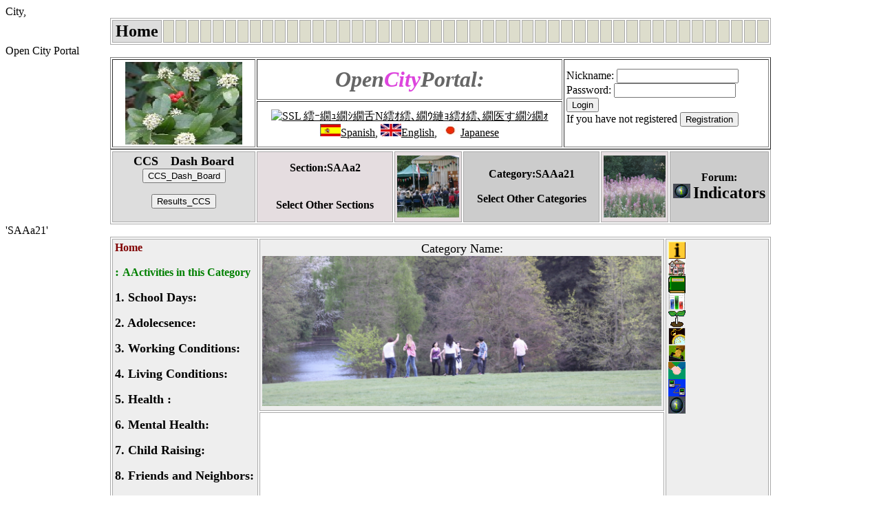

--- FILE ---
content_type: text/html
request_url: https://opencitynet.org/Indicators.php?ActivityIDP=&Variable_Name=&Area=Partner&Forum=Indicators&CategoryID=SAAa21&FAQID=0&ID=&PartnerLong=OpenCityPortal&Language=English&ActivityID=&h=&Mode=Indep
body_size: 26053
content:



	 City, <HTML>
<HEAD>
<TITLE>Open CityPortal Homepage</TITLE>
<META http-equiv="Content-Type" content="text/html; charset=Shift_JIS"></HEAD>
<BODY bgcolor="#ffffff" text="#000000" link="#000000" vlink="#000000" alink="#000000">


<table border="1" bordercolor='#aaaaaa' cellpadding="2" cellspacing="2" width="960" align="center">
<tr>
<td bgcolor='#dddddd' width='107' align='center'>
			<a href='index.php?Survey1=CCS&Area=Partner&PartnerLong=OpenCityPortal&Language=Japanese' style='text-decoration: none'>
			<font face='Times New Roman' size='5'><b>Home</b></font></a></td><td bgcolor='#ddddcc' width='107' align='center'><a href='Indicators.php?Survey1=CCS&Forum=Indicators&Area=Partner&CategoryID=&PartnerLong=OpenCityPortal&Language=English' style='text-decoration: none'><td bgcolor='#ddddcc' width='107' align='center'><a href='Indicators.php?Survey1=CCS&Forum=Indicators&Area=Partner&CategoryID=&PartnerLong=OpenCityPortal&Language=English' style='text-decoration: none'><td bgcolor='#ddddcc' width='107' align='center'><a href='Indicators.php?Survey1=CCS&Forum=Indicators&Area=Partner&CategoryID=&PartnerLong=OpenCityPortal&Language=English' style='text-decoration: none'><td bgcolor='#ddddcc' width='107' align='center'><a href='Indicators.php?Survey1=CCS&Forum=Indicators&Area=Partner&CategoryID=&PartnerLong=OpenCityPortal&Language=English' style='text-decoration: none'><td bgcolor='#ddddcc' width='107' align='center'><a href='Indicators.php?Survey1=CCS&Forum=Indicators&Area=Partner&CategoryID=&PartnerLong=OpenCityPortal&Language=English' style='text-decoration: none'><td bgcolor='#ddddcc' width='107' align='center'><a href='Indicators.php?Survey1=CCS&Forum=Indicators&Area=Partner&CategoryID=&PartnerLong=OpenCityPortal&Language=English' style='text-decoration: none'><td bgcolor='#ddddcc' width='107' align='center'><a href='Indicators.php?Survey1=CCS&Forum=Indicators&Area=Partner&CategoryID=&PartnerLong=OpenCityPortal&Language=English' style='text-decoration: none'><td bgcolor='#ddddcc' width='107' align='center'><a href='Indicators.php?Survey1=CCS&Forum=Indicators&Area=Partner&CategoryID=&PartnerLong=OpenCityPortal&Language=English' style='text-decoration: none'><td bgcolor='#ddddcc' width='107' align='center'><a href='Indicators.php?Survey1=CCS&Forum=Indicators&Area=Partner&CategoryID=&PartnerLong=OpenCityPortal&Language=English' style='text-decoration: none'><td bgcolor='#ddddcc' width='107' align='center'><a href='Indicators.php?Survey1=CCS&Forum=Indicators&Area=Partner&CategoryID=&PartnerLong=OpenCityPortal&Language=English' style='text-decoration: none'><td bgcolor='#ddddcc' width='107' align='center'><a href='Indicators.php?Survey1=CCS&Forum=Indicators&Area=Partner&CategoryID=&PartnerLong=OpenCityPortal&Language=English' style='text-decoration: none'><td bgcolor='#ddddcc' width='107' align='center'><a href='Indicators.php?Survey1=CCS&Forum=Indicators&Area=Partner&CategoryID=&PartnerLong=OpenCityPortal&Language=English' style='text-decoration: none'><td bgcolor='#ddddcc' width='107' align='center'><a href='Indicators.php?Survey1=CCS&Forum=Indicators&Area=Partner&CategoryID=&PartnerLong=OpenCityPortal&Language=English' style='text-decoration: none'><td bgcolor='#ddddcc' width='107' align='center'><a href='Indicators.php?Survey1=CCS&Forum=Indicators&Area=Partner&CategoryID=&PartnerLong=OpenCityPortal&Language=English' style='text-decoration: none'><td bgcolor='#ddddcc' width='107' align='center'><a href='Indicators.php?Survey1=CCS&Forum=Indicators&Area=Partner&CategoryID=&PartnerLong=OpenCityPortal&Language=English' style='text-decoration: none'><td bgcolor='#ddddcc' width='107' align='center'><a href='Indicators.php?Survey1=CCS&Forum=Indicators&Area=Partner&CategoryID=&PartnerLong=OpenCityPortal&Language=English' style='text-decoration: none'><td bgcolor='#ddddcc' width='107' align='center'><a href='Indicators.php?Survey1=CCS&Forum=Indicators&Area=Partner&CategoryID=&PartnerLong=OpenCityPortal&Language=English' style='text-decoration: none'><td bgcolor='#ddddcc' width='107' align='center'><a href='Indicators.php?Survey1=CCS&Forum=Indicators&Area=Partner&CategoryID=&PartnerLong=OpenCityPortal&Language=English' style='text-decoration: none'><td bgcolor='#ddddcc' width='107' align='center'><a href='Indicators.php?Survey1=CCS&Forum=Indicators&Area=Partner&CategoryID=&PartnerLong=OpenCityPortal&Language=English' style='text-decoration: none'><td bgcolor='#ddddcc' width='107' align='center'><a href='Indicators.php?Survey1=CCS&Forum=Indicators&Area=Partner&CategoryID=&PartnerLong=OpenCityPortal&Language=English' style='text-decoration: none'><td bgcolor='#ddddcc' width='107' align='center'><a href='Indicators.php?Survey1=CCS&Forum=Indicators&Area=Partner&CategoryID=&PartnerLong=OpenCityPortal&Language=English' style='text-decoration: none'><td bgcolor='#ddddcc' width='107' align='center'><a href='Indicators.php?Survey1=CCS&Forum=Indicators&Area=Partner&CategoryID=&PartnerLong=OpenCityPortal&Language=English' style='text-decoration: none'><td bgcolor='#ddddcc' width='107' align='center'><a href='Indicators.php?Survey1=CCS&Forum=Indicators&Area=Partner&CategoryID=&PartnerLong=OpenCityPortal&Language=English' style='text-decoration: none'><td bgcolor='#ddddcc' width='107' align='center'><a href='Indicators.php?Survey1=CCS&Forum=Indicators&Area=Partner&CategoryID=&PartnerLong=OpenCityPortal&Language=English' style='text-decoration: none'><td bgcolor='#ddddcc' width='107' align='center'><a href='Indicators.php?Survey1=CCS&Forum=Indicators&Area=Partner&CategoryID=&PartnerLong=OpenCityPortal&Language=English' style='text-decoration: none'><td bgcolor='#ddddcc' width='107' align='center'><a href='Indicators.php?Survey1=CCS&Forum=Indicators&Area=Partner&CategoryID=&PartnerLong=OpenCityPortal&Language=English' style='text-decoration: none'><td bgcolor='#ddddcc' width='107' align='center'><a href='Indicators.php?Survey1=CCS&Forum=Indicators&Area=Partner&CategoryID=&PartnerLong=OpenCityPortal&Language=English' style='text-decoration: none'><td bgcolor='#ddddcc' width='107' align='center'><a href='Indicators.php?Survey1=CCS&Forum=Indicators&Area=Partner&CategoryID=&PartnerLong=OpenCityPortal&Language=English' style='text-decoration: none'><td bgcolor='#ddddcc' width='107' align='center'><a href='Indicators.php?Survey1=CCS&Forum=Indicators&Area=Partner&CategoryID=&PartnerLong=OpenCityPortal&Language=English' style='text-decoration: none'><td bgcolor='#ddddcc' width='107' align='center'><a href='Indicators.php?Survey1=CCS&Forum=Indicators&Area=Partner&CategoryID=&PartnerLong=OpenCityPortal&Language=English' style='text-decoration: none'><td bgcolor='#ddddcc' width='107' align='center'><a href='Indicators.php?Survey1=CCS&Forum=Indicators&Area=Partner&CategoryID=&PartnerLong=OpenCityPortal&Language=English' style='text-decoration: none'><td bgcolor='#ddddcc' width='107' align='center'><a href='Indicators.php?Survey1=CCS&Forum=Indicators&Area=Partner&CategoryID=&PartnerLong=OpenCityPortal&Language=English' style='text-decoration: none'><td bgcolor='#ddddcc' width='107' align='center'><a href='Indicators.php?Survey1=CCS&Forum=Indicators&Area=Partner&CategoryID=&PartnerLong=OpenCityPortal&Language=English' style='text-decoration: none'><td bgcolor='#ddddcc' width='107' align='center'><a href='Indicators.php?Survey1=CCS&Forum=Indicators&Area=Partner&CategoryID=&PartnerLong=OpenCityPortal&Language=English' style='text-decoration: none'><td bgcolor='#ddddcc' width='107' align='center'><a href='Indicators.php?Survey1=CCS&Forum=Indicators&Area=Partner&CategoryID=&PartnerLong=OpenCityPortal&Language=English' style='text-decoration: none'><td bgcolor='#ddddcc' width='107' align='center'><a href='Indicators.php?Survey1=CCS&Forum=Indicators&Area=Partner&CategoryID=&PartnerLong=OpenCityPortal&Language=English' style='text-decoration: none'><td bgcolor='#ddddcc' width='107' align='center'><a href='Indicators.php?Survey1=CCS&Forum=Indicators&Area=Partner&CategoryID=&PartnerLong=OpenCityPortal&Language=English' style='text-decoration: none'><td bgcolor='#ddddcc' width='107' align='center'><a href='Indicators.php?Survey1=CCS&Forum=Indicators&Area=Partner&CategoryID=&PartnerLong=OpenCityPortal&Language=English' style='text-decoration: none'><td bgcolor='#ddddcc' width='107' align='center'><a href='Indicators.php?Survey1=CCS&Forum=Indicators&Area=Partner&CategoryID=&PartnerLong=OpenCityPortal&Language=English' style='text-decoration: none'><td bgcolor='#ddddcc' width='107' align='center'><a href='Indicators.php?Survey1=CCS&Forum=Indicators&Area=Partner&CategoryID=&PartnerLong=OpenCityPortal&Language=English' style='text-decoration: none'><td bgcolor='#ddddcc' width='107' align='center'><a href='Indicators.php?Survey1=CCS&Forum=Indicators&Area=Partner&CategoryID=&PartnerLong=OpenCityPortal&Language=English' style='text-decoration: none'><td bgcolor='#ddddcc' width='107' align='center'><a href='Indicators.php?Survey1=CCS&Forum=Indicators&Area=Partner&CategoryID=&PartnerLong=OpenCityPortal&Language=English' style='text-decoration: none'><td bgcolor='#ddddcc' width='107' align='center'><a href='Indicators.php?Survey1=CCS&Forum=Indicators&Area=Partner&CategoryID=&PartnerLong=OpenCityPortal&Language=English' style='text-decoration: none'><td bgcolor='#ddddcc' width='107' align='center'><a href='Indicators.php?Survey1=CCS&Forum=Indicators&Area=Partner&CategoryID=&PartnerLong=OpenCityPortal&Language=English' style='text-decoration: none'><td bgcolor='#ddddcc' width='107' align='center'><a href='Indicators.php?Survey1=CCS&Forum=Indicators&Area=Partner&CategoryID=&PartnerLong=OpenCityPortal&Language=English' style='text-decoration: none'><td bgcolor='#ddddcc' width='107' align='center'><a href='Indicators.php?Survey1=CCS&Forum=Indicators&Area=Partner&CategoryID=&PartnerLong=OpenCityPortal&Language=English' style='text-decoration: none'><td bgcolor='#ddddcc' width='107' align='center'><a href='Indicators.php?Survey1=CCS&Forum=Indicators&Area=Partner&CategoryID=&PartnerLong=OpenCityPortal&Language=English' style='text-decoration: none'><font face='Times New Roman' size='4' color='#000000'><b></b></font></a></td></tr></table><table border='1' align='center' width='960' cellpadding='3'> Open City Portal<tr><td rowspan='2' width='200' bgcolor-'#000000' align='center'><img src='images/OpenCityPortal.jpg' width='170' height='120'><br><td colspan='3' rowspan='1' width='470' align='center'><b><i><font face='Times New Roman' size='6'>
				<font color='#666666'>Open</font><font color='#dd44dd' size='6'>City</font></font><font color='#666666'><font face='Times New Roman' size='6'>Portal:</font>
				</td>		<!DOCTYPE HTML PUBLIC "-//W3C//DTD HTML 4.01 Transitional//EN">
		<html>
		<HEAD>
		<META http-equiv="Content-Type" content="text/html; charset=Shift_JIS">
		<META http-equiv=Content-Style-Type" content="text/css">
		<title>OpenCity Portal</title>
		</head>
		<body>
		<form method='POST' action='Login.php?Survey=&i=1&h=&Area=Partner&CategoryID=SAAa21&Forum=Indicators&ID=&PartnerLong=OpenCityPortal&Language=English&ActivityID='  autocorrect = 'off'><td colspan='1' rowspan='2' align='left' width='290'>
		<font face='Times New Roman' size='3'>Nickname</font>: <input type='text' name='Nickname'><br>
		<font face='Times New Roman' size='3'>Password</font>: <input type='text' name='Password'>
		<input type='hidden' name='FileName'  value='Indicators'>
		<input type='submit' value='Login'></form><form method='POST'  autocorrect = 'off' action='Nickname_Registration.php?Survey=&i=1&h=&Area=Partner&CategoryID=SAAa21&Forum=Indicators&ID=&PartnerLong=OpenCityPortal&Language=English&ActivityID='>
		<font face='Times New Roman' size='3'>If you have not registered </font><input type='hidden' name='FileName'  value='Indicators'>
		<input type='hidden' name='IndicatorID'  value=>
		<input type='submit' value='Registration'></form></td></tr><tr><td colspan='3' align='center'>
		<span id='ss_img_wrapper_115-57_flash_ja'>
		<a href='https://jp.globalsign.com/' target=_blank> <img alt='SSL 繧ｰ繝ｭ繝ｼ繝舌Ν繧ｵ繧､繝ｳ縺ｮ繧ｵ繧､繝医す繝ｼ繝ｫ' border=0 id='ss_img' src='https://seal.globalsign.com/SiteSe
		al/images/gs_noscript_115-57_ja.gif'>
		</a>
		</span>
		<script type='text/javascript' src='//seal.globalsign.com/SiteSeal/gs_flash_115-57_ja.js'></script>

		<a href='Indicators.php?ActivityIDP=&Variable_Name=&Area=Partner&Forum=Indicators&CategoryID=SAAa21&FAQID=0&ID=&PartnerLong=OpenCityPortal&Language=Spanish&ActivityID=&h=&Mode=Indep'>
		<img src='images/Spain.gif' width='30' height='18'><font face='Times New Roman' size='3'>Spanish</font></a>,
		<a href='Indicators.php?ActivityIDP=&Variable_Name=&Area=Partner&Forum=Indicators&CategoryID=SAAa21&FAQID=0&ID=&PartnerLong=OpenCityPortal&Language=English&ActivityID=&h=&Mode=Indep'>
		<img src='images/English.jpg' width='30' height='18'><font face='Times New Roman' size='3'>English</font></a>,
		<a href='Indicators.php?ActivityIDP=&Variable_Name=&Area=Partner&Forum=Indicators&CategoryID=SAAa21&FAQID=0&ID=&PartnerLong=OpenCityPortal&Language=Japanese&ActivityID=&h=&Mode=Indep'>
		<img src='images/Japan.jpg' width='30' height='18'><font face='Times New Roman' size='3'>Japanese</font></a></td></tr></table>



<tr>
<!-- Global/Partner-->
<table border='1' bordercolor='#aaaaaa' align='center' width='960' cellpadding='3'><td  width='200' height='90' bgcolor='#dddddd' align='center'>

			<font face='Times New Roman' size='4' color='#000000'><b>CCS　Dash Board</b></font><br>

			<form method='POST' action='CCS_Dash_Board.php?Area=Partner&CategoryID=SAAa21&PartnerLong=OpenCityPortal&Language=English'>
			<input type='submit' value='CCS_Dash_Board'></form><form method='POST' action='Results_CCS.php?Area=Partner&CategoryID=SAAa21&PartnerLong=OpenCityPortal&Language=English'>
	       <input type='submit' value='Results_CCS'></form></td><!-- Section Title-->
<td  width="190" height="100" bgcolor=#e5dde0 align="center"><font face="Times New Roman" size="3"><b>Section:SAAa2</b></font><br>
<a href="Section_Home.php?Area=Partner&CategoryID=SAAa2&PartnerLong=OpenCityPortal&Language=English" style='text-decoration: none'>
<font face="Times New Roman" size="4" color="#800000"><b></b></font></a><br></br>
<a href="Indicators.php?Other_Sections=ON&ActivityID=&Area=Partner&CategoryID=SAAa21&PartnerLong=OpenCityPortal&Language=English" style='text-decoration: none'>
<font face="Times New Roman" size="3" color="#000000"><b>Select Other Sections</b></font></a>
</td>

<!--  Section Image-->
<td width='90' bgcolor='#e5dde0'  align='center' valign='middle'>
<img src='images/Section2.jpg' width='90' height='90'></td><!-- Category Title-->
<td colspan="1" width="190" bgcolor="#cccccc" align="center">
<font face="Times New Roman" size="3" color='#000000'><b>Category:SAAa21</b></font><br>
<a href='Category_Home.php?Area=Partner&CategoryID=SAAa21&PartnerLong=OpenCityPortal&Language=English' style='text-decoration: none'>
	<b><font face='Times New Roman' size='4' color='#800000'></font></b></a><br>
<a href='Indicators.php?Other_Categories=ON&ActivityID=&Area=Partner&CategoryID=SAAa21&PartnerLong=OpenCityPortal&Language=English' style='text-decoration: none'>
<font face='Times New Roman' size='3' color='#000000'><b>Select Other Categories</b></font></a>
	</td><td width='90' bgcolor='#e5dde0'  align='center' valign='middle'>
<img src='images/Chapter2.jpg' width='90' height='90'></td><td colspan="2" width="200" bgcolor="#cccccc" rowspan="1" align="center" valign="middle">
<font face="Times New Roman" size="3" color="#000000"><b>Forum:</b></font><br>
<img src='GIF/Indicators.gif' width='25'>
<font face="Times New Roman" size="5" color="#000000"><b>Indicators</b></font>
</td></tr></table>'SAAa21'<table border='1' bordercolor='#aaaaaa' align='center' width='960' cellpadding='3'>
<tr>
<td rowspan="500" width="250" bgcolor="#eeeeee" align="left" valign="top">
<a href='index.php?Survey1=&Area=Partner&CategoryID=SAAa21&PartnerLong=OpenCityPortal&Language=English' style='text-decoration: none'>
<font face='Times New Roman' size='3' color='#800000'><b>Home</b></font><p><font face='Times New Roman' color='Green' size='4'><b>: </b></font></a><font face='Times New Roman' color='Green' size='3'><b>AActivities in this Category</b></font><p><a href='Content_Indicators.php?Survey1=&CategoryID=SAAa21&ActivityIDP=STA1151&Variable_Name=&Forum=Indicators&Area=Partner&CategoryID=SAAa21&PartnerLong=OpenCityPortal&Language=' style='text-decoration: none'><font face='Times New Roman' color='#00000' size='4'><b>1. </b></font>
    				<font face='Times New Roman' color='#000000' size='4'><b>School Days:</font><font face='Times New Roman' color='#00aa99' size='4'> </b></font></a><p><a href='Content_Indicators.php?Survey1=&CategoryID=SAAa21&ActivityIDP=STA1152&Variable_Name=&Forum=Indicators&Area=Partner&CategoryID=SAAa21&PartnerLong=OpenCityPortal&Language=' style='text-decoration: none'><font face='Times New Roman' color='#00000' size='4'><b>2. </b></font>
    				<font face='Times New Roman' color='#000000' size='4'><b>Adolecsence:</font><font face='Times New Roman' color='#00aa99' size='4'> </b></font></a><p><a href='Content_Indicators.php?Survey1=&CategoryID=SAAa21&ActivityIDP=STA1153&Variable_Name=&Forum=Indicators&Area=Partner&CategoryID=SAAa21&PartnerLong=OpenCityPortal&Language=' style='text-decoration: none'><font face='Times New Roman' color='#00000' size='4'><b>3. </b></font>
    				<font face='Times New Roman' color='#000000' size='4'><b>Working Conditions:</font><font face='Times New Roman' color='#00aa99' size='4'> </b></font></a><p><a href='Content_Indicators.php?Survey1=&CategoryID=SAAa21&ActivityIDP=STA1154&Variable_Name=&Forum=Indicators&Area=Partner&CategoryID=SAAa21&PartnerLong=OpenCityPortal&Language=' style='text-decoration: none'><font face='Times New Roman' color='#00000' size='4'><b>4. </b></font>
    				<font face='Times New Roman' color='#000000' size='4'><b>Living Conditions:</font><font face='Times New Roman' color='#00aa99' size='4'> </b></font></a><p><a href='Content_Indicators.php?Survey1=&CategoryID=SAAa21&ActivityIDP=STA1155&Variable_Name=&Forum=Indicators&Area=Partner&CategoryID=SAAa21&PartnerLong=OpenCityPortal&Language=' style='text-decoration: none'><font face='Times New Roman' color='#00000' size='4'><b>5. </b></font>
    				<font face='Times New Roman' color='#000000' size='4'><b>Health :</font><font face='Times New Roman' color='#00aa99' size='4'> </b></font></a><p><a href='Content_Indicators.php?Survey1=&CategoryID=SAAa21&ActivityIDP=STA1156&Variable_Name=&Forum=Indicators&Area=Partner&CategoryID=SAAa21&PartnerLong=OpenCityPortal&Language=' style='text-decoration: none'><font face='Times New Roman' color='#00000' size='4'><b>6. </b></font>
    				<font face='Times New Roman' color='#000000' size='4'><b>Mental Health:</font><font face='Times New Roman' color='#00aa99' size='4'> </b></font></a><p><a href='Content_Indicators.php?Survey1=&CategoryID=SAAa21&ActivityIDP=STA1158&Variable_Name=&Forum=Indicators&Area=Partner&CategoryID=SAAa21&PartnerLong=OpenCityPortal&Language=' style='text-decoration: none'><font face='Times New Roman' color='#00000' size='4'><b>7. </b></font>
    				<font face='Times New Roman' color='#000000' size='4'><b>Child Raising:</font><font face='Times New Roman' color='#00aa99' size='4'> </b></font></a><p><a href='Content_Indicators.php?Survey1=&CategoryID=SAAa21&ActivityIDP=STA1159&Variable_Name=&Forum=Indicators&Area=Partner&CategoryID=SAAa21&PartnerLong=OpenCityPortal&Language=' style='text-decoration: none'><font face='Times New Roman' color='#00000' size='4'><b>8. </b></font>
    				<font face='Times New Roman' color='#000000' size='4'><b>Friends and Neighbors:</font><font face='Times New Roman' color='#00aa99' size='4'> </b></font></a><p><a href='Content_Indicators.php?Survey1=&CategoryID=SAAa21&ActivityIDP=STA115a&Variable_Name=&Forum=Indicators&Area=Partner&CategoryID=SAAa21&PartnerLong=OpenCityPortal&Language=' style='text-decoration: none'><font face='Times New Roman' color='#00000' size='4'><b>9. </b></font>
    				<font face='Times New Roman' color='#000000' size='4'><b>Your Neighborhood:</font><font face='Times New Roman' color='#00aa99' size='4'> </b></font></a><p><a href='Content_Indicators.php?Survey1=&CategoryID=SAAa21&ActivityIDP=STA115b&Variable_Name=&Forum=Indicators&Area=Partner&CategoryID=SAAa21&PartnerLong=OpenCityPortal&Language=' style='text-decoration: none'><font face='Times New Roman' color='#00000' size='4'><b>10. </b></font>
    				<font face='Times New Roman' color='#000000' size='4'><b>Seivice Impact :</font><font face='Times New Roman' color='#00aa99' size='4'> </b></font></a><p><a href='Content_Indicators.php?Survey1=&CategoryID=SAAa21&ActivityIDP=STA115c&Variable_Name=&Forum=Indicators&Area=Partner&CategoryID=SAAa21&PartnerLong=OpenCityPortal&Language=' style='text-decoration: none'><font face='Times New Roman' color='#00000' size='4'><b>11. </b></font>
    				<font face='Times New Roman' color='#000000' size='4'><b>Wellbeing:</font><font face='Times New Roman' color='#00aa99' size='4'> </b></font></a><p><a href='Content_Indicators.php?Survey1=&CategoryID=SAAa21&ActivityIDP=STA115d&Variable_Name=&Forum=Indicators&Area=Partner&CategoryID=SAAa21&PartnerLong=OpenCityPortal&Language=' style='text-decoration: none'><font face='Times New Roman' color='#00000' size='4'><b>12. </b></font>
    				<font face='Times New Roman' color='#000000' size='4'><b>Free Comments:</font><font face='Times New Roman' color='#00aa99' size='4'> </b></font></a><p></td>
<form action='FAQ.php?Area=Partner&CategoryID=SAAa21&Language=&PartnerLong=OpenCityPortal' method='POST'>
			<td colspan='5' width='600' bgcolor='#eeeeee' valign='top' align='center' height='250'><font face='Times New Roman' size='4'>Category Name: <font face='Times New Roman' size='5'></font><br>
			<img src='images/Category21.jpg' width='580'>
			</td></form><td colspan='1' rowspan='500' width='200' bgcolor='#eeeeee' valign='top'>
		<font face='Times New Roman' size='4'><b></b></font><p><img src='GIF/FAQ.gif' width='25' height='25'>
				<a href='FAQ.php?Forum=FAQ&Area=Partner&CategoryID=SAAa21&PartnerLong=OpenCityPortal&Language=' style='text-decoration: none'>
				<font face='Times New Roman' size='4'><b></b></a></font><br><img src='GIF/Facilities.gif' width='25' height='25'>
				<a href='Facilities.php?Forum=Facilities&Area=Partner&CategoryID=SAAa21&PartnerLong=OpenCityPortal&Language=' style='text-decoration: none'>
				<font face='Times New Roman' size='4'><b></b></a></font><br><img src='GIF/Case_Studies.gif' width='25' height='25'>
				<a href='Case_Studies.php?Forum=Case_Studies&Area=Partner&CategoryID=SAAa21&PartnerLong=OpenCityPortal&Language=' style='text-decoration: none'>
				<font face='Times New Roman' size='4'><b></b></a></font><br><img src='GIF/Diagnose.gif' width='25' height='25'>
				<a href='Diagnose.php?Forum=Diagnose&Area=Partner&CategoryID=SAAa21&PartnerLong=OpenCityPortal&Language=' style='text-decoration: none'>
				<font face='Times New Roman' size='4'><b></b></a></font><br><img src='GIF/Member.gif' width='25' height='25'>
				<a href='Member.php?Forum=Member&Area=Partner&CategoryID=SAAa21&PartnerLong=OpenCityPortal&Language=' style='text-decoration: none'>
				<font face='Times New Roman' size='4'><b></b></a></font><br><img src='GIF/Activity.gif' width='25' height='25'>
				<a href='Activity.php?Forum=Activity&Area=Partner&CategoryID=SAAa21&PartnerLong=OpenCityPortal&Language=' style='text-decoration: none'>
				<font face='Times New Roman' size='4'><b></b></a></font><br><img src='GIF/Member2.gif' width='25' height='25'>
				<a href='Member2.php?Forum=Member2&Area=Partner&CategoryID=SAAa21&PartnerLong=OpenCityPortal&Language=' style='text-decoration: none'>
				<font face='Times New Roman' size='4'><b></b></a></font><br><img src='GIF/Business_Partners.gif' width='25' height='25'>
				<a href='Business_Partners.php?Forum=Business_Partners&Area=Universal&CategoryID=SAAa21&PartnerLong=OpenCityPortal&Language=' style='text-decoration: none'>
				<font face='Times New Roman' size='4'><b></b></a></font><br><img src='GIF/Documents.gif' width='25' height='25'>
				<a href='Documents.php?Forum=Documents&Area=Universal&CategoryID=SAAa21&PartnerLong=OpenCityPortal&Language=' style='text-decoration: none'>
				<font face='Times New Roman' size='4'><b></b></a></font><br><img src='GIF/Indicators.gif' width='25' height='25'>
				<a href='Indicators.php?Forum=Indicators&Area=Partner&CategoryID=SAAa21&PartnerLong=OpenCityPortal&Language=' style='text-decoration: none'>
				<font face='Times New Roman' size='4'><b></b></a></font><br></td></tr><tr><td colspan='5'><tr><td bgcolor='#ddeeee'></td><td width='120' bgcolor='#ddeeee'></td><td width='120' bgcolor='#ddeeee'><td colspan='2' valign='top'></table><p><form method="POST" action="Search_Results.php?Area=Partner&CategoryID=SAAa21&PartnerLong=OpenCityPortal&Language=">          

<table border=2 cellspacing=2 cellpadding=6 width="640" bordercolor="#999999"   bgcolor="#ffffff" align="Center">
           
<tr><td colspan="5" bgcolor=white align=center><font face="Times New Roman" size="4" color="#000000"><!-- Key Word Search -->:</font> <input type="text" size="30" name="Text"><input type="submit" value="" name="Search"> <!--Go -->         
  </td></tr>                  


<tr><td colspan="4" bgcolor="#ffffff"> 
<a href="Confirm_Edit.php?Area=Partner&CategoryID=SAAa21&PartnerLong=OpenCityPortal&Language="><!-- Edit the documents(Admin. use only)--></a></td>
</tr>
<tr><td colspan="2" bgcolor="#ffffff"> 
<a href="Confirm_Workflow.php?Area=Partner&CategoryID=SAAa21&PartnerLong=OpenCityPortal&Language="><!-- Responding to Online Applications (Official use only)--></a></td>
<td colspan="2" bgcolor="#ffffff"> 
<a href="CCS_Dash_Board.php?Area=Partner&CategoryID=STAa00&PartnerLong=OpenCityPortal&Language=">CCS_Dash_Board<!-- Responding to Online Applications (Official use only)--></a></td>
</tr>
 
</table>  </form> 









